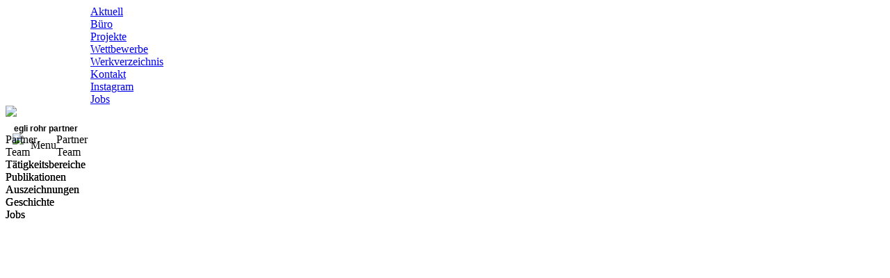

--- FILE ---
content_type: text/html;charset=UTF-8
request_url: https://erp-architekten.ch/buero.html?a=10812
body_size: 3114
content:
<!DOCTYPE html>
<html>
<head><!-- was -->
<meta http-equiv="Content-Type" content="text/html; charset=utf-8" />

<!-- Head Include -->
<title>erp-architekten</title>

<meta name="viewport" content="width=device-width, initial-scale=1.0">
<link rel="stylesheet" type="text/css" href="public/css/fonts/stylesheet.css" />
<link rel="stylesheet" type="text/css" href="public/css/snap.css" />
<link rel="shortcut icon" href="favicon.ico" />
<meta name="viewport" content="width=device-width, initial-scale=1.0">
<link rel="stylesheet" type="text/css" href="public/css/layout19.css" media="all" />
<script src="public/js/jquery-1.7.2.min.js"></script>

<style>
#head { position:fixed; background-color:#FFF;  z-index:100; height:140px; width:1284px; overflow:hidden; }
</style>

<script src="public/js/navigation.js" type="text/javascript"></script>
<script type="text/javascript">
  var _opage = 'partner' ;
   var action = 1 ;
  var openanimation = 600;
  var closeanimation = 400;
  var scrollTopanimation = 400;
  //var opencontainer = 'c0';
  var opencontainer = '0';
  
  var containers = { 
	  'partner': '1',
	'team': '2',
	'taetigkeitsbereiche': '3',
	'publikationen': '4',
	'auszeichnungen': '5',
	'struktur': '6',
	'jobs': '7'
	
	};

window.onload = CheckForHash;
</script>




</head>
<body>

<div id="topline"></div>
<div id="headcontainer">
	<div class="headwrapper">
       <div class="head">
            
            <div class="topmenu" style="margin-left: 122px"><div class="navmenu"><a href="aktuell-top.html?a=10285#aktuell">Aktuell</a></div> <div class="navmenu borderaktiv"><a href="buero.html?a=10484#team">Büro</a></div><div class="navmenu"><a href="projekte.html?a=19426#aktuelle-projekte">Projekte</a></div><div class="navmenu"><a href="wettbewerb-1.html?a=19766#wettbewerbe">Wettbewerbe</a></div><div class="navmenu"><a href="werkverzeichnis.html?a=19125#2005">Werkverzeichnis</a></div><div class="navmenu"><a href="kontakt.html?a=16967#kontakt-1">Kontakt</a></div>
						<div class="navmenu"><a href="https://www.instagram.com/erparchitekten/" target="_blank">Instagram</a></div>
						<div class="navmenu"><a href="/buero.html?a=534wer213#jobs">Jobs</a></div>
						</div>
        </div>
     </div>
</div>


<div id="logocontainer">
<div class="logowrapper">
<div id="sidelogo" style="width: 118px; top: 20px">
<a href="/"><img src="/public/img/logo_erp_arch_ag.png" style="cursor: pointer; border: none; width: 87px;" /></a>
<div id="byline" style="padding-left:12px; margin-top: 6px; font-size: 12px; color: black; font-family: Arial, Helvetica, sans-serif "><strong>egli rohr partner</strong></div>
</div>
</div>
</div>

<div class="snap-drawers" style="background-color:#222; display:none">
	<div class="snap-drawer snap-drawer-left" style="background-color:#222; padding-top:8px;">
    	<div>
            <ul><br /><br /></ul>
        	<ul><li><a href = "/"><div class="menu1aktiv">Home</div></a></li><li><a href = "aktuell-top.html?m=1"><div class="menu1">Aktuell</div></a></li><li><a href = "buero.html?m=1"><div class="menu1aktiv">Büro</div></a></li><li><a href = "partner.html?m=1"><div class="menu2aktiv">Partner</div></a></li><li><a href = "team.html?m=1"><div class="menu2">Team</div></a></li><li><a href = "taetigkeitsbereiche.html?m=1"><div class="menu2">Tätigkeitsbereiche</div></a></li><li><a href = "publikationen.html?m=1"><div class="menu2">Publikationen</div></a></li><li><a href = "auszeichnungen.html?m=1"><div class="menu2">Auszeichnungen</div></a></li><li><a href = "struktur.html?m=1"><div class="menu2">Geschichte</div></a></li><li><a href = "jobs.html?m=1"><div class="menu2">Jobs</div></a></li><div class="subsubnavabstand"></div><li><a href = "projekte.html?m=1"><div class="menu1">Projekte</div></a></li><li><a href = "wettbewerb-1.html?m=1"><div class="menu1">Wettbewerbe</div></a></li><li><a href = "werkverzeichnis.html?m=1"><div class="menu1">Werkverzeichnis</div></a></li><li><a href = "kontakt.html?m=1"><div class="menu1">Kontakt</div></a></li>
						<li><a href="https://www.instagram.com/erparchitekten/" target="_blank"><div class="menu1">Instagram</div></a></li>
						<br /><br />
            </ul>
        </div>
   </div>
   
</div>


<div id="snapcontent" class="">


<div id="smallhead" style="z-index:100">
 
  <div id="openleft" class="topmenu"><img src="public/img/sidemenu.png" style="float:left; padding-left:10px;" /><div style="float:left; margin-top: 8px; padding-left:10px;" >Menu</div></div>
</div>

<div class="main" style="overflow:visible; height:100%; ">
	<div id="content">
    
<div id="topnav" style="position:fixed; height:0px;">

<div class="einzug">	
<div class="nav"><div class="slicetop mm25" onclick="javascript:divshow('partner','partner')">Partner</div>
</div>
</div>	

<div class="einzug">	
<div class="nav"><div class="slicetop mm9" onclick="javascript:divshow('team','partner')">Team</div>
</div>
</div>	

<div class="einzug">	
<div class="nav"><div class="slicetop mm10" onclick="javascript:divshow('taetigkeitsbereiche','partner')">Tätigkeitsbereiche</div>
</div>
</div>	

<div class="einzug">	
<div class="nav"><div class="slicetop mm11" onclick="javascript:divshow('publikationen','partner')">Publikationen</div>
</div>
</div>	

<div class="einzug">	
<div class="nav"><div class="slicetop mm12" onclick="javascript:divshow('auszeichnungen','partner')">Auszeichnungen</div>
</div>
</div>	

<div class="einzug">	
<div class="nav"><div class="slicetop mm8" onclick="javascript:divshow('struktur','partner')">Geschichte</div>
</div>
</div>	

<div class="einzug">	
<div class="nav"><div class="slicetop mm13" onclick="javascript:divshow('jobs','partner')">Jobs</div>
</div>
</div>	

</div>

<div id="thecontent" style="top:0px; position:relative;">

	<div class="einzug">
    <div id="npartner" class="nav"><div class="slicetop  mm25" onclick="javascript:divshow('partner','partner')">Partner</div></div>
	<div id="partner" style="display:none;"></div>
    </div>
	
	<div class="einzug">
    <div id="nteam" class="nav"><div class="slicetop  mm9" onclick="javascript:divshow('team','partner')">Team</div></div>
	<div id="team" style="display:none;"></div>
    </div>
	
	<div class="einzug">
    <div id="ntaetigkeitsbereiche" class="nav"><div class="slicetop  mm10" onclick="javascript:divshow('taetigkeitsbereiche','partner')">Tätigkeitsbereiche</div></div>
	<div id="taetigkeitsbereiche" style="display:none;"></div>
    </div>
	
	<div class="einzug">
    <div id="npublikationen" class="nav"><div class="slicetop  mm11" onclick="javascript:divshow('publikationen','partner')">Publikationen</div></div>
	<div id="publikationen" style="display:none;"></div>
    </div>
	
	<div class="einzug">
    <div id="nauszeichnungen" class="nav"><div class="slicetop  mm12" onclick="javascript:divshow('auszeichnungen','partner')">Auszeichnungen</div></div>
	<div id="auszeichnungen" style="display:none;"></div>
    </div>
	
	<div class="einzug">
    <div id="nstruktur" class="nav"><div class="slicetop  mm8" onclick="javascript:divshow('struktur','partner')">Geschichte</div></div>
	<div id="struktur" style="display:none;"></div>
    </div>
	
	<div class="einzug">
    <div id="njobs" class="nav"><div class="slicetop  mm13" onclick="javascript:divshow('jobs','partner')">Jobs</div></div>
	<div id="jobs" style="display:none;"></div>
    </div>
	
<div class="footer"></div>
<div style="height:60px; clear:both; width:500px;">&nbsp;</div>

</div>

    <div class="footer"><a id='LocationAnchor' name=''></a></div>

    </div>

</div>



</div>


        <script type="text/javascript" src="public/js/snap.js"></script>
        <script type="text/javascript" src="public/js/erpsnap.js"></script>
        <script type="text/javascript">
            var snapper = new Snap({
                element: document.getElementById('snapcontent'),
				disable: 'right',
				maxPosition: 260

            });
			var w=window.innerWidth || document.documentElement.clientWidth || document.body.clientWidth;
			var h=window.innerHeight || document.documentElement.clientHeight || document.body.clientHeight;

			if (w > 960) {
				h = h - 128 ;
				if (h < 400)  {h = 400}
				$( "#sidelogo" ).css({'width':'115px'} ) ;
				$( "#sidelogo img" ).css({'width':'87px'} ) ;
				$( ".topbg" ).css({'height':'165px'} ) ;
				$( "#byline" ).css({'padding-left':'12px'} ) ;
			}
			else if (w < 740) {
				$( "#sidelogo img" ).css({'width':'50px'} ) ;
				$( "#sidelogo" ).css({'width':'70px'} ) ;
				$( ".topbg" ).css({'height':'135px'} ) ;
				$( "#byline" ).css({'padding-left':'8px'} ) ;
			}
			else {
				$( "#sidelogo" ).css({'width':'70px'} ) ;
				$( "#sidelogo img" ).css({'width':'50px'} ) ;
				$( ".topbg" ).css({'height':'135px'} ) ;
				$( "#byline" ).css({'padding-left':'8px'} ) ;
				}

				// SNAPPER
			if (w > 960) {
				snapper.disable();
				$(".snap-drawers").css({"display":"none"});
				$( "#snapcontent" ).removeClass( "snap-content" ) ;
			}
			else {
			$(".snap-drawers").css({"display":"block"});
			$( "#snapcontent" ).addClass( "snap-content" ) ;
			snapper.enable();
			 }


        addEvent(document.getElementById('smallhead'), 'click', function(){
              if( snapper.state().state=="left" ){
        			snapper.close();
					setTimeout(function(){
					$( "#logocontainer" ).css({'visibility':'visible'} )},100);

				} else {
					snapper.open('left');
					$( "#logocontainer" ).css({'visibility':'hidden'} ) ;
				}
            });

			addEvent(window, 'resize', function(){
				var w=window.innerWidth || document.documentElement.clientWidth || document.body.clientWidth;
				var h=window.innerHeight || document.documentElement.clientHeight || document.body.clientHeight;
				if (w > 960) {
					$( "#sidelogo" ).css({'width':'115px'} ) ;
					$( "#sidelogo img" ).css({'width':'87px'} ) ;
					$( ".topbg" ).css({'height':'165px'} ) ;
					$( "#byline" ).css({'padding-left':'12px'} ) ;
				}
				else if (w < 740) {
					$( "#sidelogo img" ).css({'width':'50px'} ) ;
					$( "#sidelogo" ).css({'width':'70px'} ) ;
					$( ".topbg" ).css({'height':'135px'} ) ;
					$( "#byline" ).css({'padding-left':'8px'} ) ;
				}
				else {
					$( "#sidelogo" ).css({'width':'70px'} ) ;
					$( "#sidelogo img" ).css({'width':'50px'} ) ;
					$( ".topbg" ).css({'height':'135px'} ) ;
					$( "#byline" ).css({'padding-left':'8px'} ) ;
					}
				if (w > 960) {
					snapper.close();
					snapper.disable();
					$(".snap-drawers").css({"display":"none"});
					$( "#snapcontent" ).removeClass( "snap-content" ) ;
					}
				else {
				$( "#snapcontent" ).addClass( "snap-content" ) ;
				snapper.enable();
				setTimeout(function(){
					$(".snap-drawers").css({"display":"block"});
					},100);



				 }
            });

			/*
            addEvent(document.getElementById('or'), 'click', function(){
                snapper.open('right');
            });
            */
        </script>


</body>
</html>
